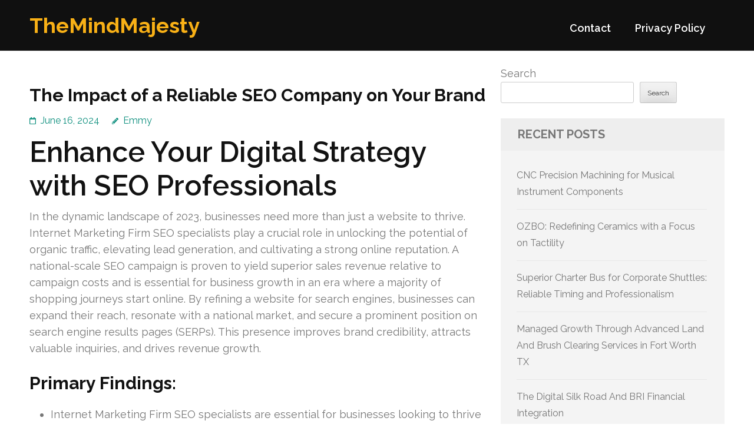

--- FILE ---
content_type: text/html; charset=UTF-8
request_url: https://vladacenter.com/822/the-impact-of-a-reliable-seo-company-on-your-brand/
body_size: 13990
content:
<!DOCTYPE html>
<html lang="en-US">
<head itemtype="https://schema.org/WebSite">
<meta charset="UTF-8">
<meta name="viewport" content="width=device-width, initial-scale=1">
<link rel="profile" href="https://gmpg.org/xfn/11">
<link rel="pingback" href="https://vladacenter.com/xmlrpc.php">

<title>The Impact of a Reliable SEO Company on Your Brand &#8211; TheMindMajesty</title>
<meta name='robots' content='max-image-preview:large' />
<link rel='dns-prefetch' href='//fonts.googleapis.com' />
<link rel="alternate" type="application/rss+xml" title="TheMindMajesty &raquo; Feed" href="https://vladacenter.com/feed/" />
<link rel="alternate" type="application/rss+xml" title="TheMindMajesty &raquo; Comments Feed" href="https://vladacenter.com/comments/feed/" />
<link rel="alternate" title="oEmbed (JSON)" type="application/json+oembed" href="https://vladacenter.com/wp-json/oembed/1.0/embed?url=https%3A%2F%2Fvladacenter.com%2F822%2Fthe-impact-of-a-reliable-seo-company-on-your-brand%2F" />
<link rel="alternate" title="oEmbed (XML)" type="text/xml+oembed" href="https://vladacenter.com/wp-json/oembed/1.0/embed?url=https%3A%2F%2Fvladacenter.com%2F822%2Fthe-impact-of-a-reliable-seo-company-on-your-brand%2F&#038;format=xml" />
<style id='wp-img-auto-sizes-contain-inline-css' type='text/css'>
img:is([sizes=auto i],[sizes^="auto," i]){contain-intrinsic-size:3000px 1500px}
/*# sourceURL=wp-img-auto-sizes-contain-inline-css */
</style>
<style id='wp-emoji-styles-inline-css' type='text/css'>

	img.wp-smiley, img.emoji {
		display: inline !important;
		border: none !important;
		box-shadow: none !important;
		height: 1em !important;
		width: 1em !important;
		margin: 0 0.07em !important;
		vertical-align: -0.1em !important;
		background: none !important;
		padding: 0 !important;
	}
/*# sourceURL=wp-emoji-styles-inline-css */
</style>
<style id='wp-block-library-inline-css' type='text/css'>
:root{--wp-block-synced-color:#7a00df;--wp-block-synced-color--rgb:122,0,223;--wp-bound-block-color:var(--wp-block-synced-color);--wp-editor-canvas-background:#ddd;--wp-admin-theme-color:#007cba;--wp-admin-theme-color--rgb:0,124,186;--wp-admin-theme-color-darker-10:#006ba1;--wp-admin-theme-color-darker-10--rgb:0,107,160.5;--wp-admin-theme-color-darker-20:#005a87;--wp-admin-theme-color-darker-20--rgb:0,90,135;--wp-admin-border-width-focus:2px}@media (min-resolution:192dpi){:root{--wp-admin-border-width-focus:1.5px}}.wp-element-button{cursor:pointer}:root .has-very-light-gray-background-color{background-color:#eee}:root .has-very-dark-gray-background-color{background-color:#313131}:root .has-very-light-gray-color{color:#eee}:root .has-very-dark-gray-color{color:#313131}:root .has-vivid-green-cyan-to-vivid-cyan-blue-gradient-background{background:linear-gradient(135deg,#00d084,#0693e3)}:root .has-purple-crush-gradient-background{background:linear-gradient(135deg,#34e2e4,#4721fb 50%,#ab1dfe)}:root .has-hazy-dawn-gradient-background{background:linear-gradient(135deg,#faaca8,#dad0ec)}:root .has-subdued-olive-gradient-background{background:linear-gradient(135deg,#fafae1,#67a671)}:root .has-atomic-cream-gradient-background{background:linear-gradient(135deg,#fdd79a,#004a59)}:root .has-nightshade-gradient-background{background:linear-gradient(135deg,#330968,#31cdcf)}:root .has-midnight-gradient-background{background:linear-gradient(135deg,#020381,#2874fc)}:root{--wp--preset--font-size--normal:16px;--wp--preset--font-size--huge:42px}.has-regular-font-size{font-size:1em}.has-larger-font-size{font-size:2.625em}.has-normal-font-size{font-size:var(--wp--preset--font-size--normal)}.has-huge-font-size{font-size:var(--wp--preset--font-size--huge)}.has-text-align-center{text-align:center}.has-text-align-left{text-align:left}.has-text-align-right{text-align:right}.has-fit-text{white-space:nowrap!important}#end-resizable-editor-section{display:none}.aligncenter{clear:both}.items-justified-left{justify-content:flex-start}.items-justified-center{justify-content:center}.items-justified-right{justify-content:flex-end}.items-justified-space-between{justify-content:space-between}.screen-reader-text{border:0;clip-path:inset(50%);height:1px;margin:-1px;overflow:hidden;padding:0;position:absolute;width:1px;word-wrap:normal!important}.screen-reader-text:focus{background-color:#ddd;clip-path:none;color:#444;display:block;font-size:1em;height:auto;left:5px;line-height:normal;padding:15px 23px 14px;text-decoration:none;top:5px;width:auto;z-index:100000}html :where(.has-border-color){border-style:solid}html :where([style*=border-top-color]){border-top-style:solid}html :where([style*=border-right-color]){border-right-style:solid}html :where([style*=border-bottom-color]){border-bottom-style:solid}html :where([style*=border-left-color]){border-left-style:solid}html :where([style*=border-width]){border-style:solid}html :where([style*=border-top-width]){border-top-style:solid}html :where([style*=border-right-width]){border-right-style:solid}html :where([style*=border-bottom-width]){border-bottom-style:solid}html :where([style*=border-left-width]){border-left-style:solid}html :where(img[class*=wp-image-]){height:auto;max-width:100%}:where(figure){margin:0 0 1em}html :where(.is-position-sticky){--wp-admin--admin-bar--position-offset:var(--wp-admin--admin-bar--height,0px)}@media screen and (max-width:600px){html :where(.is-position-sticky){--wp-admin--admin-bar--position-offset:0px}}

/*# sourceURL=wp-block-library-inline-css */
</style><style id='wp-block-archives-inline-css' type='text/css'>
.wp-block-archives{box-sizing:border-box}.wp-block-archives-dropdown label{display:block}
/*# sourceURL=https://vladacenter.com/wp-includes/blocks/archives/style.min.css */
</style>
<style id='wp-block-categories-inline-css' type='text/css'>
.wp-block-categories{box-sizing:border-box}.wp-block-categories.alignleft{margin-right:2em}.wp-block-categories.alignright{margin-left:2em}.wp-block-categories.wp-block-categories-dropdown.aligncenter{text-align:center}.wp-block-categories .wp-block-categories__label{display:block;width:100%}
/*# sourceURL=https://vladacenter.com/wp-includes/blocks/categories/style.min.css */
</style>
<style id='wp-block-heading-inline-css' type='text/css'>
h1:where(.wp-block-heading).has-background,h2:where(.wp-block-heading).has-background,h3:where(.wp-block-heading).has-background,h4:where(.wp-block-heading).has-background,h5:where(.wp-block-heading).has-background,h6:where(.wp-block-heading).has-background{padding:1.25em 2.375em}h1.has-text-align-left[style*=writing-mode]:where([style*=vertical-lr]),h1.has-text-align-right[style*=writing-mode]:where([style*=vertical-rl]),h2.has-text-align-left[style*=writing-mode]:where([style*=vertical-lr]),h2.has-text-align-right[style*=writing-mode]:where([style*=vertical-rl]),h3.has-text-align-left[style*=writing-mode]:where([style*=vertical-lr]),h3.has-text-align-right[style*=writing-mode]:where([style*=vertical-rl]),h4.has-text-align-left[style*=writing-mode]:where([style*=vertical-lr]),h4.has-text-align-right[style*=writing-mode]:where([style*=vertical-rl]),h5.has-text-align-left[style*=writing-mode]:where([style*=vertical-lr]),h5.has-text-align-right[style*=writing-mode]:where([style*=vertical-rl]),h6.has-text-align-left[style*=writing-mode]:where([style*=vertical-lr]),h6.has-text-align-right[style*=writing-mode]:where([style*=vertical-rl]){rotate:180deg}
/*# sourceURL=https://vladacenter.com/wp-includes/blocks/heading/style.min.css */
</style>
<style id='wp-block-latest-comments-inline-css' type='text/css'>
ol.wp-block-latest-comments{box-sizing:border-box;margin-left:0}:where(.wp-block-latest-comments:not([style*=line-height] .wp-block-latest-comments__comment)){line-height:1.1}:where(.wp-block-latest-comments:not([style*=line-height] .wp-block-latest-comments__comment-excerpt p)){line-height:1.8}.has-dates :where(.wp-block-latest-comments:not([style*=line-height])),.has-excerpts :where(.wp-block-latest-comments:not([style*=line-height])){line-height:1.5}.wp-block-latest-comments .wp-block-latest-comments{padding-left:0}.wp-block-latest-comments__comment{list-style:none;margin-bottom:1em}.has-avatars .wp-block-latest-comments__comment{list-style:none;min-height:2.25em}.has-avatars .wp-block-latest-comments__comment .wp-block-latest-comments__comment-excerpt,.has-avatars .wp-block-latest-comments__comment .wp-block-latest-comments__comment-meta{margin-left:3.25em}.wp-block-latest-comments__comment-excerpt p{font-size:.875em;margin:.36em 0 1.4em}.wp-block-latest-comments__comment-date{display:block;font-size:.75em}.wp-block-latest-comments .avatar,.wp-block-latest-comments__comment-avatar{border-radius:1.5em;display:block;float:left;height:2.5em;margin-right:.75em;width:2.5em}.wp-block-latest-comments[class*=-font-size] a,.wp-block-latest-comments[style*=font-size] a{font-size:inherit}
/*# sourceURL=https://vladacenter.com/wp-includes/blocks/latest-comments/style.min.css */
</style>
<style id='wp-block-latest-posts-inline-css' type='text/css'>
.wp-block-latest-posts{box-sizing:border-box}.wp-block-latest-posts.alignleft{margin-right:2em}.wp-block-latest-posts.alignright{margin-left:2em}.wp-block-latest-posts.wp-block-latest-posts__list{list-style:none}.wp-block-latest-posts.wp-block-latest-posts__list li{clear:both;overflow-wrap:break-word}.wp-block-latest-posts.is-grid{display:flex;flex-wrap:wrap}.wp-block-latest-posts.is-grid li{margin:0 1.25em 1.25em 0;width:100%}@media (min-width:600px){.wp-block-latest-posts.columns-2 li{width:calc(50% - .625em)}.wp-block-latest-posts.columns-2 li:nth-child(2n){margin-right:0}.wp-block-latest-posts.columns-3 li{width:calc(33.33333% - .83333em)}.wp-block-latest-posts.columns-3 li:nth-child(3n){margin-right:0}.wp-block-latest-posts.columns-4 li{width:calc(25% - .9375em)}.wp-block-latest-posts.columns-4 li:nth-child(4n){margin-right:0}.wp-block-latest-posts.columns-5 li{width:calc(20% - 1em)}.wp-block-latest-posts.columns-5 li:nth-child(5n){margin-right:0}.wp-block-latest-posts.columns-6 li{width:calc(16.66667% - 1.04167em)}.wp-block-latest-posts.columns-6 li:nth-child(6n){margin-right:0}}:root :where(.wp-block-latest-posts.is-grid){padding:0}:root :where(.wp-block-latest-posts.wp-block-latest-posts__list){padding-left:0}.wp-block-latest-posts__post-author,.wp-block-latest-posts__post-date{display:block;font-size:.8125em}.wp-block-latest-posts__post-excerpt,.wp-block-latest-posts__post-full-content{margin-bottom:1em;margin-top:.5em}.wp-block-latest-posts__featured-image a{display:inline-block}.wp-block-latest-posts__featured-image img{height:auto;max-width:100%;width:auto}.wp-block-latest-posts__featured-image.alignleft{float:left;margin-right:1em}.wp-block-latest-posts__featured-image.alignright{float:right;margin-left:1em}.wp-block-latest-posts__featured-image.aligncenter{margin-bottom:1em;text-align:center}
/*# sourceURL=https://vladacenter.com/wp-includes/blocks/latest-posts/style.min.css */
</style>
<style id='wp-block-search-inline-css' type='text/css'>
.wp-block-search__button{margin-left:10px;word-break:normal}.wp-block-search__button.has-icon{line-height:0}.wp-block-search__button svg{height:1.25em;min-height:24px;min-width:24px;width:1.25em;fill:currentColor;vertical-align:text-bottom}:where(.wp-block-search__button){border:1px solid #ccc;padding:6px 10px}.wp-block-search__inside-wrapper{display:flex;flex:auto;flex-wrap:nowrap;max-width:100%}.wp-block-search__label{width:100%}.wp-block-search.wp-block-search__button-only .wp-block-search__button{box-sizing:border-box;display:flex;flex-shrink:0;justify-content:center;margin-left:0;max-width:100%}.wp-block-search.wp-block-search__button-only .wp-block-search__inside-wrapper{min-width:0!important;transition-property:width}.wp-block-search.wp-block-search__button-only .wp-block-search__input{flex-basis:100%;transition-duration:.3s}.wp-block-search.wp-block-search__button-only.wp-block-search__searchfield-hidden,.wp-block-search.wp-block-search__button-only.wp-block-search__searchfield-hidden .wp-block-search__inside-wrapper{overflow:hidden}.wp-block-search.wp-block-search__button-only.wp-block-search__searchfield-hidden .wp-block-search__input{border-left-width:0!important;border-right-width:0!important;flex-basis:0;flex-grow:0;margin:0;min-width:0!important;padding-left:0!important;padding-right:0!important;width:0!important}:where(.wp-block-search__input){appearance:none;border:1px solid #949494;flex-grow:1;font-family:inherit;font-size:inherit;font-style:inherit;font-weight:inherit;letter-spacing:inherit;line-height:inherit;margin-left:0;margin-right:0;min-width:3rem;padding:8px;text-decoration:unset!important;text-transform:inherit}:where(.wp-block-search__button-inside .wp-block-search__inside-wrapper){background-color:#fff;border:1px solid #949494;box-sizing:border-box;padding:4px}:where(.wp-block-search__button-inside .wp-block-search__inside-wrapper) .wp-block-search__input{border:none;border-radius:0;padding:0 4px}:where(.wp-block-search__button-inside .wp-block-search__inside-wrapper) .wp-block-search__input:focus{outline:none}:where(.wp-block-search__button-inside .wp-block-search__inside-wrapper) :where(.wp-block-search__button){padding:4px 8px}.wp-block-search.aligncenter .wp-block-search__inside-wrapper{margin:auto}.wp-block[data-align=right] .wp-block-search.wp-block-search__button-only .wp-block-search__inside-wrapper{float:right}
/*# sourceURL=https://vladacenter.com/wp-includes/blocks/search/style.min.css */
</style>
<style id='wp-block-group-inline-css' type='text/css'>
.wp-block-group{box-sizing:border-box}:where(.wp-block-group.wp-block-group-is-layout-constrained){position:relative}
/*# sourceURL=https://vladacenter.com/wp-includes/blocks/group/style.min.css */
</style>
<style id='global-styles-inline-css' type='text/css'>
:root{--wp--preset--aspect-ratio--square: 1;--wp--preset--aspect-ratio--4-3: 4/3;--wp--preset--aspect-ratio--3-4: 3/4;--wp--preset--aspect-ratio--3-2: 3/2;--wp--preset--aspect-ratio--2-3: 2/3;--wp--preset--aspect-ratio--16-9: 16/9;--wp--preset--aspect-ratio--9-16: 9/16;--wp--preset--color--black: #000000;--wp--preset--color--cyan-bluish-gray: #abb8c3;--wp--preset--color--white: #ffffff;--wp--preset--color--pale-pink: #f78da7;--wp--preset--color--vivid-red: #cf2e2e;--wp--preset--color--luminous-vivid-orange: #ff6900;--wp--preset--color--luminous-vivid-amber: #fcb900;--wp--preset--color--light-green-cyan: #7bdcb5;--wp--preset--color--vivid-green-cyan: #00d084;--wp--preset--color--pale-cyan-blue: #8ed1fc;--wp--preset--color--vivid-cyan-blue: #0693e3;--wp--preset--color--vivid-purple: #9b51e0;--wp--preset--gradient--vivid-cyan-blue-to-vivid-purple: linear-gradient(135deg,rgb(6,147,227) 0%,rgb(155,81,224) 100%);--wp--preset--gradient--light-green-cyan-to-vivid-green-cyan: linear-gradient(135deg,rgb(122,220,180) 0%,rgb(0,208,130) 100%);--wp--preset--gradient--luminous-vivid-amber-to-luminous-vivid-orange: linear-gradient(135deg,rgb(252,185,0) 0%,rgb(255,105,0) 100%);--wp--preset--gradient--luminous-vivid-orange-to-vivid-red: linear-gradient(135deg,rgb(255,105,0) 0%,rgb(207,46,46) 100%);--wp--preset--gradient--very-light-gray-to-cyan-bluish-gray: linear-gradient(135deg,rgb(238,238,238) 0%,rgb(169,184,195) 100%);--wp--preset--gradient--cool-to-warm-spectrum: linear-gradient(135deg,rgb(74,234,220) 0%,rgb(151,120,209) 20%,rgb(207,42,186) 40%,rgb(238,44,130) 60%,rgb(251,105,98) 80%,rgb(254,248,76) 100%);--wp--preset--gradient--blush-light-purple: linear-gradient(135deg,rgb(255,206,236) 0%,rgb(152,150,240) 100%);--wp--preset--gradient--blush-bordeaux: linear-gradient(135deg,rgb(254,205,165) 0%,rgb(254,45,45) 50%,rgb(107,0,62) 100%);--wp--preset--gradient--luminous-dusk: linear-gradient(135deg,rgb(255,203,112) 0%,rgb(199,81,192) 50%,rgb(65,88,208) 100%);--wp--preset--gradient--pale-ocean: linear-gradient(135deg,rgb(255,245,203) 0%,rgb(182,227,212) 50%,rgb(51,167,181) 100%);--wp--preset--gradient--electric-grass: linear-gradient(135deg,rgb(202,248,128) 0%,rgb(113,206,126) 100%);--wp--preset--gradient--midnight: linear-gradient(135deg,rgb(2,3,129) 0%,rgb(40,116,252) 100%);--wp--preset--font-size--small: 13px;--wp--preset--font-size--medium: 20px;--wp--preset--font-size--large: 36px;--wp--preset--font-size--x-large: 42px;--wp--preset--spacing--20: 0.44rem;--wp--preset--spacing--30: 0.67rem;--wp--preset--spacing--40: 1rem;--wp--preset--spacing--50: 1.5rem;--wp--preset--spacing--60: 2.25rem;--wp--preset--spacing--70: 3.38rem;--wp--preset--spacing--80: 5.06rem;--wp--preset--shadow--natural: 6px 6px 9px rgba(0, 0, 0, 0.2);--wp--preset--shadow--deep: 12px 12px 50px rgba(0, 0, 0, 0.4);--wp--preset--shadow--sharp: 6px 6px 0px rgba(0, 0, 0, 0.2);--wp--preset--shadow--outlined: 6px 6px 0px -3px rgb(255, 255, 255), 6px 6px rgb(0, 0, 0);--wp--preset--shadow--crisp: 6px 6px 0px rgb(0, 0, 0);}:where(.is-layout-flex){gap: 0.5em;}:where(.is-layout-grid){gap: 0.5em;}body .is-layout-flex{display: flex;}.is-layout-flex{flex-wrap: wrap;align-items: center;}.is-layout-flex > :is(*, div){margin: 0;}body .is-layout-grid{display: grid;}.is-layout-grid > :is(*, div){margin: 0;}:where(.wp-block-columns.is-layout-flex){gap: 2em;}:where(.wp-block-columns.is-layout-grid){gap: 2em;}:where(.wp-block-post-template.is-layout-flex){gap: 1.25em;}:where(.wp-block-post-template.is-layout-grid){gap: 1.25em;}.has-black-color{color: var(--wp--preset--color--black) !important;}.has-cyan-bluish-gray-color{color: var(--wp--preset--color--cyan-bluish-gray) !important;}.has-white-color{color: var(--wp--preset--color--white) !important;}.has-pale-pink-color{color: var(--wp--preset--color--pale-pink) !important;}.has-vivid-red-color{color: var(--wp--preset--color--vivid-red) !important;}.has-luminous-vivid-orange-color{color: var(--wp--preset--color--luminous-vivid-orange) !important;}.has-luminous-vivid-amber-color{color: var(--wp--preset--color--luminous-vivid-amber) !important;}.has-light-green-cyan-color{color: var(--wp--preset--color--light-green-cyan) !important;}.has-vivid-green-cyan-color{color: var(--wp--preset--color--vivid-green-cyan) !important;}.has-pale-cyan-blue-color{color: var(--wp--preset--color--pale-cyan-blue) !important;}.has-vivid-cyan-blue-color{color: var(--wp--preset--color--vivid-cyan-blue) !important;}.has-vivid-purple-color{color: var(--wp--preset--color--vivid-purple) !important;}.has-black-background-color{background-color: var(--wp--preset--color--black) !important;}.has-cyan-bluish-gray-background-color{background-color: var(--wp--preset--color--cyan-bluish-gray) !important;}.has-white-background-color{background-color: var(--wp--preset--color--white) !important;}.has-pale-pink-background-color{background-color: var(--wp--preset--color--pale-pink) !important;}.has-vivid-red-background-color{background-color: var(--wp--preset--color--vivid-red) !important;}.has-luminous-vivid-orange-background-color{background-color: var(--wp--preset--color--luminous-vivid-orange) !important;}.has-luminous-vivid-amber-background-color{background-color: var(--wp--preset--color--luminous-vivid-amber) !important;}.has-light-green-cyan-background-color{background-color: var(--wp--preset--color--light-green-cyan) !important;}.has-vivid-green-cyan-background-color{background-color: var(--wp--preset--color--vivid-green-cyan) !important;}.has-pale-cyan-blue-background-color{background-color: var(--wp--preset--color--pale-cyan-blue) !important;}.has-vivid-cyan-blue-background-color{background-color: var(--wp--preset--color--vivid-cyan-blue) !important;}.has-vivid-purple-background-color{background-color: var(--wp--preset--color--vivid-purple) !important;}.has-black-border-color{border-color: var(--wp--preset--color--black) !important;}.has-cyan-bluish-gray-border-color{border-color: var(--wp--preset--color--cyan-bluish-gray) !important;}.has-white-border-color{border-color: var(--wp--preset--color--white) !important;}.has-pale-pink-border-color{border-color: var(--wp--preset--color--pale-pink) !important;}.has-vivid-red-border-color{border-color: var(--wp--preset--color--vivid-red) !important;}.has-luminous-vivid-orange-border-color{border-color: var(--wp--preset--color--luminous-vivid-orange) !important;}.has-luminous-vivid-amber-border-color{border-color: var(--wp--preset--color--luminous-vivid-amber) !important;}.has-light-green-cyan-border-color{border-color: var(--wp--preset--color--light-green-cyan) !important;}.has-vivid-green-cyan-border-color{border-color: var(--wp--preset--color--vivid-green-cyan) !important;}.has-pale-cyan-blue-border-color{border-color: var(--wp--preset--color--pale-cyan-blue) !important;}.has-vivid-cyan-blue-border-color{border-color: var(--wp--preset--color--vivid-cyan-blue) !important;}.has-vivid-purple-border-color{border-color: var(--wp--preset--color--vivid-purple) !important;}.has-vivid-cyan-blue-to-vivid-purple-gradient-background{background: var(--wp--preset--gradient--vivid-cyan-blue-to-vivid-purple) !important;}.has-light-green-cyan-to-vivid-green-cyan-gradient-background{background: var(--wp--preset--gradient--light-green-cyan-to-vivid-green-cyan) !important;}.has-luminous-vivid-amber-to-luminous-vivid-orange-gradient-background{background: var(--wp--preset--gradient--luminous-vivid-amber-to-luminous-vivid-orange) !important;}.has-luminous-vivid-orange-to-vivid-red-gradient-background{background: var(--wp--preset--gradient--luminous-vivid-orange-to-vivid-red) !important;}.has-very-light-gray-to-cyan-bluish-gray-gradient-background{background: var(--wp--preset--gradient--very-light-gray-to-cyan-bluish-gray) !important;}.has-cool-to-warm-spectrum-gradient-background{background: var(--wp--preset--gradient--cool-to-warm-spectrum) !important;}.has-blush-light-purple-gradient-background{background: var(--wp--preset--gradient--blush-light-purple) !important;}.has-blush-bordeaux-gradient-background{background: var(--wp--preset--gradient--blush-bordeaux) !important;}.has-luminous-dusk-gradient-background{background: var(--wp--preset--gradient--luminous-dusk) !important;}.has-pale-ocean-gradient-background{background: var(--wp--preset--gradient--pale-ocean) !important;}.has-electric-grass-gradient-background{background: var(--wp--preset--gradient--electric-grass) !important;}.has-midnight-gradient-background{background: var(--wp--preset--gradient--midnight) !important;}.has-small-font-size{font-size: var(--wp--preset--font-size--small) !important;}.has-medium-font-size{font-size: var(--wp--preset--font-size--medium) !important;}.has-large-font-size{font-size: var(--wp--preset--font-size--large) !important;}.has-x-large-font-size{font-size: var(--wp--preset--font-size--x-large) !important;}
/*# sourceURL=global-styles-inline-css */
</style>

<style id='classic-theme-styles-inline-css' type='text/css'>
/*! This file is auto-generated */
.wp-block-button__link{color:#fff;background-color:#32373c;border-radius:9999px;box-shadow:none;text-decoration:none;padding:calc(.667em + 2px) calc(1.333em + 2px);font-size:1.125em}.wp-block-file__button{background:#32373c;color:#fff;text-decoration:none}
/*# sourceURL=/wp-includes/css/classic-themes.min.css */
</style>
<link rel='stylesheet' id='contact-form-7-css' href='https://vladacenter.com/wp-content/plugins/contact-form-7/includes/css/styles.css?ver=6.1.4' type='text/css' media='all' />
<link rel='stylesheet' id='benevolent-google-fonts-css' href='https://fonts.googleapis.com/css?family=Raleway%3A400%2C500%2C600%2C700&#038;ver=88593c1df5cbfbbf53eebc78973372ee#038;display=fallback' type='text/css' media='all' />
<link rel='stylesheet' id='owl-carousel-css' href='https://vladacenter.com/wp-content/themes/benevolent/css/owl.carousel.min.css?ver=2.2.1' type='text/css' media='all' />
<link rel='stylesheet' id='benevolent-style-css' href='https://vladacenter.com/wp-content/themes/benevolent/style.css?ver=88593c1df5cbfbbf53eebc78973372ee' type='text/css' media='all' />
<script type="text/javascript" src="https://vladacenter.com/wp-includes/js/jquery/jquery.min.js?ver=3.7.1" id="jquery-core-js"></script>
<script type="text/javascript" src="https://vladacenter.com/wp-includes/js/jquery/jquery-migrate.min.js?ver=3.4.1" id="jquery-migrate-js"></script>
<script type="text/javascript" src="https://vladacenter.com/wp-content/themes/benevolent/js/v4-shims.min.js?ver=6.1.1" id="v4-shims-js"></script>
<link rel="https://api.w.org/" href="https://vladacenter.com/wp-json/" /><link rel="alternate" title="JSON" type="application/json" href="https://vladacenter.com/wp-json/wp/v2/posts/822" /><link rel="EditURI" type="application/rsd+xml" title="RSD" href="https://vladacenter.com/xmlrpc.php?rsd" />

<link rel="canonical" href="https://vladacenter.com/822/the-impact-of-a-reliable-seo-company-on-your-brand/" />
<link rel='shortlink' href='https://vladacenter.com/?p=822' />
</head>

<body class="wp-singular post-template-default single single-post postid-822 single-format-standard wp-theme-benevolent" itemscope itemtype="https://schema.org/WebPage">
<div id="page" class="site">	
    <a class="skip-link screen-reader-text" href="#acc-content">Skip to content (Press Enter)</a>
    <div class="mobile-header">
        <div class="container">
                            <div class="site-branding " itemscope itemtype="https://schema.org/Organization">
                
                                        <div class="site-title-wrap">
                        <p class="site-title" itemprop="name"><a href="https://vladacenter.com/" rel="home" itemprop="url">TheMindMajesty</a></p>
                                            </div>
                </div><!-- .site-branding -->
            <div class="btn-donate">
                            </div>
            <button class="menu-opener" data-toggle-target=".main-menu-modal" data-toggle-body-class="showing-main-menu-modal" aria-expanded="false" data-set-focus=".close-main-nav-toggle">
                <span></span>
                <span></span>
                <span></span>
            </button>
        </div> <!-- container -->
        <div class="mobile-menu">
            <nav id="mobile-site-navigation" class="primary-menu" role="navigation" itemscope itemtype="https://schema.org/SiteNavigationElement">
                <div class="primary-menu-list main-menu-modal cover-modal" data-modal-target-string=".main-menu-modal">
                    <button class="btn-menu-close close-main-nav-toggle" data-toggle-target=".main-menu-modal" data-toggle-body-class="showing-main-menu-modal" aria-expanded="false" data-set-focus=".main-menu-modal"></button>
                    <div class="mobile-menu-title" aria-label="Mobile">
                        <div id="mobile-primary-menu" class="nav-menu main-menu-modal"><ul>
<li class="page_item page-item-2"><a href="https://vladacenter.com/contact/">Contact</a></li>
<li class="page_item page-item-3"><a href="https://vladacenter.com/privacy-policy/">Privacy Policy</a></li>
</ul></div>
                    </div>
                                                        </div>
            </nav><!-- #site-navigation -->
        </div>
    </div> <!-- mobile-header -->
    
    	<header id="masthead" class="site-header" role="banner" itemscope itemtype="https://schema.org/WPHeader">
                
        <div class="header-bottom">
            
            <div class="container">
        	
                                <div class="site-branding " itemscope itemtype="https://schema.org/Organization">
                
                                        <div class="site-title-wrap">
                                                    <p class="site-title" itemprop="name"><a href="https://vladacenter.com/" rel="home" itemprop="url">TheMindMajesty</a></p>
                                            </div>
        		</div><!-- .site-branding -->
                
                <div class="right-panel">
                    <nav id="site-navigation" class="main-navigation" role="navigation" itemscope itemtype="https://schema.org/SiteNavigationElement">
                        <div id="primary-menu" class="menu"><ul>
<li class="page_item page-item-2"><a href="https://vladacenter.com/contact/">Contact</a></li>
<li class="page_item page-item-3"><a href="https://vladacenter.com/privacy-policy/">Privacy Policy</a></li>
</ul></div>
                    </nav><!-- #site-navigation -->

                                    </div>
                
                <div id="mobile-header">
    			    <a id="responsive-menu-button" href="javascript:void(0);">Menu</a>
    			</div>
                
            </div>
            
        </div>
    </header><!-- #masthead -->
<div id="acc-content"><!-- done for accessibility reasons --><div class="container"><div id="content" class="site-content"><div class="row">
	<div id="primary" class="content-area">
		<main id="main" class="site-main" role="main">

		
<article id="post-822" class="post-822 post type-post status-publish format-standard hentry category-advertising">
	<header class="entry-header">
		<h1 class="entry-title">The Impact of a Reliable SEO Company on Your Brand</h1>		<div class="entry-meta">
			<span class="posted-on"><a href="https://vladacenter.com/822/the-impact-of-a-reliable-seo-company-on-your-brand/" rel="bookmark"><time class="entry-date published updated" datetime="2024-06-16T23:04:00+00:00">June 16, 2024</time></a></span><span class="byline" itemprop="author" itemscope itemtype="https://schema.org/Person"> <span class="author vcard"><a class="url fn n" href="https://vladacenter.com/author/admin10/">Emmy</a></span></span>		</div><!-- .entry-meta -->
			</header><!-- .entry-header -->
    
        
	<div class="entry-content">
		<h1> Enhance Your Digital Strategy with SEO Professionals </h1>
<p>In the dynamic landscape of 2023, businesses need more than just a website to thrive. Internet Marketing Firm SEO specialists play a crucial role in unlocking the potential of organic traffic, elevating lead generation, and cultivating a strong online reputation. A national-scale SEO campaign is proven to yield superior sales revenue relative to campaign costs and is essential for business growth in an era where a majority of shopping journeys start online. By refining a website for search engines, businesses can expand their reach, resonate with a national market, and secure a prominent position on search engine results pages (SERPs). This presence improves brand credibility, attracts valuable inquiries, and drives revenue growth.</p>
<h3>Primary Findings:</h3>
<ul>
<li>Internet Marketing Firm SEO specialists are essential for businesses looking to thrive in the digital landscape of 2023.</li>
<li>Internet Marketing Firm-scale SEO campaigns yield superior sales revenue and are crucial for business growth.</li>
<li>Refining a website for search engines expands reach, improves brand credibility, and drives revenue growth.</li>
<li>A prominent position on SERPs attracts valuable inquiries and enhances a brand&#8217;s online reputation.</li>
<li>Internet Marketing Firm SEO specialists help businesses resonate with a national market and secure their position in the online space.</li>
</ul>
<h2>Why Internet Marketing Firm SEO is Crucial for Your Business&#8217;s Growth</h2>
<p>Internet Marketing Firm SEO is paramount for businesses with a nationwide presence or targeting a nationwide audience. It expands a brand&#8217;s reach beyond local boundaries, enhances credibility by ranking high on national SERPs, and provides a competitive edge in the market.</p>
<p>Effective SEO optimization techniques, such as keyword research and website optimization, ensure that a business&#8217;s online presence is visible and attractive to potential customers nationwide. By implementing a comprehensive national SEO strategy, businesses can increase their website&#8217;s domain authority, rankings on search engines, relevant organic traffic, brand awareness, credibility, and leads for their sales team.</p>
<h2>The Benefits of Internet Marketing Firm SEO Services</h2>
<p>Internet Marketing Firm SEO services provide several key benefits for businesses aiming to expand their online presence and boost their digital visibility in the United States. By harnessing the expertise of top <strong><a href="https://www.internetmarketingfirm.net/affordable-seo-services/california-seo/santa-maria-seo-company/">organic SEO company</a></strong> and implementing organic SEO strategies, businesses can achieve higher search engine rankings, increased organic traffic, and ultimately drive more conversions. Let&#8217;s explore the advantages in more detail:</p>
<ol>
<li>
<strong>Expanded Reach:</strong> Internet Marketing Firm SEO services enable businesses to extend their reach beyond local boundaries and tap into the vast online market that spans the entire country. This broader audience opens up new opportunities for businesses to attract potential customers and increase brand exposure.</li>
<li>
<strong>Enhanced Credibility:</strong> A high-ranking website on national search engine results pages (SERPs) enhances brand credibility and reputation. When businesses appear prominently on national SERPs, it signals to potential customers that they are a reliable and trustworthy source of products or services.</li>
<li>
<strong>Competitive Edge:</strong> Internet Marketing Firm SEO services allow businesses to outperform their competitors and secure a prominent position in their industry. By optimizing their website for national visibility, businesses can attract more organic traffic, engage with potential customers, and stay ahead of the competition.</li>
</ol>
<p>By leveraging the expertise of top SEO consultants and implementing organic SEO strategies, businesses can unlock the full potential of national SEO services and reap the rewards of a stronger online presence.</p>
<h2>Internet Marketing Firm &#8211; Your Trusted Internet Marketing Firm SEO Partner</h2>
<p>When it comes to national SEO services, Internet Marketing Firm is a top choice as your trusted partner. With a team of highly skilled and experienced search engine optimization experts, we have a proven track record of optimizing websites for national visibility.</p>
<p>At Internet Marketing Firm, we understand that each business is unique, with its own goals and needs. That&#8217;s why we offer customized SEO strategies tailored to suit your specific requirements, whether you&#8217;re a start-up or a well-established corporation.</p>
<p>Our comprehensive SEO services cover every aspect of search engine optimization, including:</p>
<ul>
<li>Keyword research to identify the most relevant and high-performing keywords for your industry</li>
<li>On-page SEO optimization to ensure that your website is fully optimized for search engines</li>
<li>Off-page SEO techniques to build high-quality backlinks and boost your website&#8217;s authority</li>
<li>Local SEO strategies to target specific geographical areas and attract local customers</li>
<li>Content marketing to create valuable and engaging content that attracts and retains your target audience</li>
<li>Analytics and reporting to provide you with detailed insights into your SEO performance and the effectiveness of your strategies</li>
</ul>
<p>At Internet Marketing Firm, we pride ourselves on practicing ethical SEO techniques that comply with the latest industry standards. We believe in delivering long-term results and sustainable growth for our clients.</p>
<p>With our expertise and dedication, we have helped numerous businesses achieve higher search engine rankings, increased organic traffic, and boosted conversions. Partner with Internet Marketing Firm today and elevate your online presence on a national scale.</p>
<h2>The Significance of Internet Marketing Firm SEO Services</h2>
<p>Internet Marketing Firm SEO services play a crucial role in helping businesses expand their reach, enhance credibility, and gain a competitive edge in the dynamic digital landscape. By implementing effective national SEO strategies, businesses can tap into a broader audience beyond their local boundaries, ensuring that their brand reaches potential customers nationwide.</p>
<p>One of the key benefits of national SEO is the ability to improve a website&#8217;s ranking on national search engine results pages (SERPs). A high-ranking website is perceived as more trustworthy and credible, enhancing the brand&#8217;s reputation and attracting valuable inquiries. This increased credibility not only strengthens the brand&#8217;s online presence but also enhances customer trust and loyalty.</p>
<p>In addition to expanding reach and enhancing credibility, national SEO services provide businesses with the tools and techniques necessary to outperform competitors and secure a prominent position in their industry. By optimizing their website for national visibility, businesses can gain a competitive edge by attracting a larger share of the market and reaching a broader customer base.</p>
<p>Overall, national SEO services are significant for businesses looking to establish a strong online presence and drive organic growth. By expanding their reach, enhancing credibility, and gaining a competitive edge, businesses can position themselves as industry leaders and drive revenue growth in the digital era.</p>
<h2>Benefits of Internet Marketing Firm SEO Services</h2>
<p>Internet Marketing Firm is a leading provider of national SEO services, offering a range of benefits to businesses seeking to improve their online presence and drive organic growth. With the expertise and experience of their team, customized SEO strategies, comprehensive service offerings, ethical SEO practices, and proven results, Internet Marketing Firm stands out as a trusted partner in optimizing websites for national visibility.</p>
<p>When businesses partner with Internet Marketing Firm, they gain access to a team of experts who bring years of experience in the field of SEO. These professionals have a deep understanding of search engine algorithms and stay updated with the latest industry trends, ensuring that their clients receive cutting-edge strategies and techniques to improve their online rankings. With their expertise, Internet Marketing Firm can navigate the complexities of national SEO and deliver effective solutions tailored to each business&#8217;s unique needs.</p>
<p>One of the key benefits of Internet Marketing Firm is their ability to provide customized SEO strategies. They understand that every business is different and requires a personalized approach to achieve optimal results. By conducting in-depth analyses and understanding a business&#8217;s goals, target audience, and competitive landscape, they develop customized strategies that maximize online visibility and drive organic traffic. This tailored approach ensures that businesses receive the most relevant and effective SEO solutions.</p>
<p>Internet Marketing Firm offers comprehensive SEO services encompassing various aspects of website optimization. From extensive keyword research to on-page and off-page SEO techniques, they cover all essential elements to enhance a website&#8217;s search engine rankings. Additionally, their expertise in local SEO and content marketing allows businesses to target specific geographical areas and engage their target audience effectively. With a focus on analytics and reporting, Internet Marketing Firm provides valuable insights to track the performance of SEO campaigns and make data-driven adjustments for continuous improvement.</p>
<p>What sets Internet Marketing Firm apart is their commitment to ethical SEO practices. They adhere to industry guidelines and best practices, ensuring that their strategies are sustainable, transparent, and align with search engine policies. This commitment not only safeguards businesses from potential penalties but also builds trust and credibility with both search engines and online users.</p>
<p>Internet Marketing Firm has a track record of delivering proven results to their clients. Their comprehensive SEO services have helped businesses achieve higher search engine rankings, increase organic traffic, and ultimately boost conversions. By leveraging their expertise, businesses can unlock the full potential of their website and establish a strong online presence that drives long-term success.</p>
<p><!--Table--></p>
<table>
<tr>
<th>Benefits</th>
<th>Description</th>
</tr>
<tr>
<td>Expertise and Experience</td>
<td>Internet Marketing Firm brings years of experience in optimizing websites for national visibility.</td>
</tr>
<tr>
<td>Customized SEO Strategies</td>
<td>They provide tailored SEO strategies to suit each business&#8217;s unique needs and goals.</td>
</tr>
<tr>
<td>Comprehensive SEO Services</td>
<td>Internet Marketing Firm covers all essential aspects of SEO, including keyword research, on-page and off-page optimization, local SEO, and content marketing.</td>
</tr>
<tr>
<td>Ethical SEO Practices</td>
<td>They adhere to industry guidelines and best practices, ensuring sustainable strategies and building trust with search engines and users.</td>
</tr>
<tr>
<td>Proven Results</td>
<td>Internet Marketing Firm has a track record of helping businesses achieve higher search engine rankings, increased organic traffic, and boosted conversions.</td>
</tr>
</table>
<h2>Bringing It All Together</h2>
<p>In conclusion, businesses can greatly benefit from the expertise and experience of national SEO specialists in elevating their online presence and driving organic growth. With their customized SEO strategies and knowledge of organic SEO techniques, these professionals help businesses expand their reach, enhance credibility, and gain a competitive edge in the digital landscape.</p>
<p>When it comes to national SEO services, Internet Marketing Firm stands out as a trusted partner. Their comprehensive SEO services, including keyword research, on-page SEO, off-page SEO, local SEO, content marketing, and analytics and reporting, ensure that businesses have all the tools and techniques necessary for success.</p>
<p>By implementing ethical SEO practices and delivering proven results, Internet Marketing Firm paves the way for businesses to unlock their brand&#8217;s potential, improve online visibility, and achieve success in the vast digital landscape of the United States.</p>
	</div><!-- .entry-content -->

	    
</article><!-- #post-## -->
	<nav class="navigation post-navigation" aria-label="Posts">
		<h2 class="screen-reader-text">Post navigation</h2>
		<div class="nav-links"><div class="nav-previous"><a href="https://vladacenter.com/799/cost-of-painting-inside-house-in-bronx-river/" rel="prev">Cost of Painting Inside House in Bronx River</a></div><div class="nav-next"><a href="https://vladacenter.com/796/top-colors-for-painting-the-exterior-of-a-house-in-bloomfield/" rel="next">Top Colors for Painting the Exterior of a House in Bloomfield</a></div></div>
	</nav>
		</main><!-- #main -->
	</div><!-- #primary -->


<aside id="secondary" class="widget-area" role="complementary" itemscope itemtype="https://schema.org/WPSideBar">
	<section id="block-2" class="widget widget_block widget_search"><form role="search" method="get" action="https://vladacenter.com/" class="wp-block-search__button-outside wp-block-search__text-button wp-block-search"    ><label class="wp-block-search__label" for="wp-block-search__input-1" >Search</label><div class="wp-block-search__inside-wrapper" ><input class="wp-block-search__input" id="wp-block-search__input-1" placeholder="" value="" type="search" name="s" required /><button aria-label="Search" class="wp-block-search__button wp-element-button" type="submit" >Search</button></div></form></section><section id="block-3" class="widget widget_block"><div class="wp-block-group"><div class="wp-block-group__inner-container is-layout-flow wp-block-group-is-layout-flow"><h2 class="wp-block-heading">Recent Posts</h2><ul class="wp-block-latest-posts__list wp-block-latest-posts"><li><a class="wp-block-latest-posts__post-title" href="https://vladacenter.com/1471/cnc-precision-machining-for-musical-instrument-components/">CNC Precision Machining for Musical Instrument Components</a></li>
<li><a class="wp-block-latest-posts__post-title" href="https://vladacenter.com/1469/ozbo-redefining-ceramics-with-a-focus-on-tactility/">OZBO: Redefining Ceramics with a Focus on Tactility</a></li>
<li><a class="wp-block-latest-posts__post-title" href="https://vladacenter.com/1473/superior-charter-bus-for-corporate-shuttles-reliable-timing-and-professionalism/">Superior Charter Bus for Corporate Shuttles: Reliable Timing and Professionalism</a></li>
<li><a class="wp-block-latest-posts__post-title" href="https://vladacenter.com/1477/managed-growth-through-advanced-land-and-brush-clearing-services-in-fort-worth-tx/">Managed Growth Through Advanced Land And Brush Clearing Services in Fort Worth TX</a></li>
<li><a class="wp-block-latest-posts__post-title" href="https://vladacenter.com/1419/the-digital-silk-road-and-bri-financial-integration/">The Digital Silk Road And BRI Financial Integration</a></li>
</ul></div></div></section><section id="block-4" class="widget widget_block"><div class="wp-block-group"><div class="wp-block-group__inner-container is-layout-flow wp-block-group-is-layout-flow"><h2 class="wp-block-heading">Recent Comments</h2><div class="no-comments wp-block-latest-comments">No comments to show.</div></div></div></section><section id="block-5" class="widget widget_block"><div class="wp-block-group"><div class="wp-block-group__inner-container is-layout-flow wp-block-group-is-layout-flow"><h2 class="wp-block-heading">Archives</h2><ul class="wp-block-archives-list wp-block-archives">	<li><a href='https://vladacenter.com/date/2026/01/'>January 2026</a></li>
	<li><a href='https://vladacenter.com/date/2025/12/'>December 2025</a></li>
	<li><a href='https://vladacenter.com/date/2025/11/'>November 2025</a></li>
	<li><a href='https://vladacenter.com/date/2025/10/'>October 2025</a></li>
	<li><a href='https://vladacenter.com/date/2025/09/'>September 2025</a></li>
	<li><a href='https://vladacenter.com/date/2025/08/'>August 2025</a></li>
	<li><a href='https://vladacenter.com/date/2025/07/'>July 2025</a></li>
	<li><a href='https://vladacenter.com/date/2025/06/'>June 2025</a></li>
	<li><a href='https://vladacenter.com/date/2025/05/'>May 2025</a></li>
	<li><a href='https://vladacenter.com/date/2025/04/'>April 2025</a></li>
	<li><a href='https://vladacenter.com/date/2025/03/'>March 2025</a></li>
	<li><a href='https://vladacenter.com/date/2025/02/'>February 2025</a></li>
	<li><a href='https://vladacenter.com/date/2025/01/'>January 2025</a></li>
	<li><a href='https://vladacenter.com/date/2024/12/'>December 2024</a></li>
	<li><a href='https://vladacenter.com/date/2024/11/'>November 2024</a></li>
	<li><a href='https://vladacenter.com/date/2024/10/'>October 2024</a></li>
	<li><a href='https://vladacenter.com/date/2024/09/'>September 2024</a></li>
	<li><a href='https://vladacenter.com/date/2024/08/'>August 2024</a></li>
	<li><a href='https://vladacenter.com/date/2024/07/'>July 2024</a></li>
	<li><a href='https://vladacenter.com/date/2024/06/'>June 2024</a></li>
	<li><a href='https://vladacenter.com/date/2024/05/'>May 2024</a></li>
	<li><a href='https://vladacenter.com/date/2024/04/'>April 2024</a></li>
	<li><a href='https://vladacenter.com/date/2024/03/'>March 2024</a></li>
	<li><a href='https://vladacenter.com/date/2024/02/'>February 2024</a></li>
	<li><a href='https://vladacenter.com/date/2024/01/'>January 2024</a></li>
</ul></div></div></section><section id="block-6" class="widget widget_block"><div class="wp-block-group"><div class="wp-block-group__inner-container is-layout-flow wp-block-group-is-layout-flow"><h2 class="wp-block-heading">Categories</h2><ul class="wp-block-categories-list wp-block-categories">	<li class="cat-item cat-item-15"><a href="https://vladacenter.com/category/adult/">Adult</a>
</li>
	<li class="cat-item cat-item-7"><a href="https://vladacenter.com/category/advertising/">Advertising &amp; Marketing</a>
</li>
	<li class="cat-item cat-item-30"><a href="https://vladacenter.com/category/agriculture-landscaping/">Agriculture &amp; Landscaping</a>
</li>
	<li class="cat-item cat-item-4"><a href="https://vladacenter.com/category/arts-entertainment/">Arts &amp; Entertainment</a>
</li>
	<li class="cat-item cat-item-6"><a href="https://vladacenter.com/category/business/">Business</a>
</li>
	<li class="cat-item cat-item-5"><a href="https://vladacenter.com/category/cbd-hemp/">CBD &amp; Hemp</a>
</li>
	<li class="cat-item cat-item-29"><a href="https://vladacenter.com/category/construction/">Construction</a>
</li>
	<li class="cat-item cat-item-33"><a href="https://vladacenter.com/category/education/">Education</a>
</li>
	<li class="cat-item cat-item-39"><a href="https://vladacenter.com/category/fashion/">Fashion</a>
</li>
	<li class="cat-item cat-item-40"><a href="https://vladacenter.com/category/fashion-clothing/">Fashion / Clothing</a>
</li>
	<li class="cat-item cat-item-23"><a href="https://vladacenter.com/category/finance-money/">Finance &amp; Money</a>
</li>
	<li class="cat-item cat-item-24"><a href="https://vladacenter.com/category/food-restaurants/">Food &amp; Restaurants</a>
</li>
	<li class="cat-item cat-item-8"><a href="https://vladacenter.com/category/health-beauty/">Health &amp; Beauty</a>
</li>
	<li class="cat-item cat-item-9"><a href="https://vladacenter.com/category/home-and-garden/">Home and Garden</a>
</li>
	<li class="cat-item cat-item-28"><a href="https://vladacenter.com/category/home-repair/">Home Repair &amp; Services</a>
</li>
	<li class="cat-item cat-item-36"><a href="https://vladacenter.com/category/manufacturing/">Manufacturing</a>
</li>
	<li class="cat-item cat-item-21"><a href="https://vladacenter.com/category/other/">Other</a>
</li>
	<li class="cat-item cat-item-26"><a href="https://vladacenter.com/category/plumbing/">Plumbing</a>
</li>
	<li class="cat-item cat-item-38"><a href="https://vladacenter.com/category/roofing/">Roofing</a>
</li>
	<li class="cat-item cat-item-25"><a href="https://vladacenter.com/category/sanitation-cleaning/">Sanitation &amp; Cleaning</a>
</li>
	<li class="cat-item cat-item-35"><a href="https://vladacenter.com/category/security-services/">Security Services</a>
</li>
	<li class="cat-item cat-item-3"><a href="https://vladacenter.com/category/shopping/">Shopping</a>
</li>
	<li class="cat-item cat-item-11"><a href="https://vladacenter.com/category/technology/">Technology</a>
</li>
	<li class="cat-item cat-item-17"><a href="https://vladacenter.com/category/transport/">Transport</a>
</li>
	<li class="cat-item cat-item-16"><a href="https://vladacenter.com/category/travel/">Travel</a>
</li>
	<li class="cat-item cat-item-27"><a href="https://vladacenter.com/category/tree-services/">Tree Services</a>
</li>
</ul></div></div></section></aside><!-- #secondary -->
</div></div></div>            
	<footer id="colophon" class="site-footer" role="contentinfo" itemscope itemtype="https://schema.org/WPFooter">
		
                
		
        <div class="site-info"><div class="container"><span class="copyright">&copy; 2026 <a href="https://vladacenter.com/">TheMindMajesty</a>.</span><a class="privacy-policy-link" href="https://vladacenter.com/privacy-policy/" rel="privacy-policy">Privacy Policy</a><span class="by">Benevolent | Developed By <a href="https://rarathemes.com/" rel="nofollow" target="_blank">Rara Themes</a>. Powered by <a href="https://wordpress.org/" target="_blank">WordPress</a>.</span></div></div>	</footer><!-- #colophon -->
    <div class="overlay"></div>
</div><!-- #acc-content -->
</div><!-- #page -->

<script type="speculationrules">
{"prefetch":[{"source":"document","where":{"and":[{"href_matches":"/*"},{"not":{"href_matches":["/wp-*.php","/wp-admin/*","/wp-content/uploads/*","/wp-content/*","/wp-content/plugins/*","/wp-content/themes/benevolent/*","/*\\?(.+)"]}},{"not":{"selector_matches":"a[rel~=\"nofollow\"]"}},{"not":{"selector_matches":".no-prefetch, .no-prefetch a"}}]},"eagerness":"conservative"}]}
</script>
<script type="text/javascript" src="https://vladacenter.com/wp-includes/js/dist/hooks.min.js?ver=dd5603f07f9220ed27f1" id="wp-hooks-js"></script>
<script type="text/javascript" src="https://vladacenter.com/wp-includes/js/dist/i18n.min.js?ver=c26c3dc7bed366793375" id="wp-i18n-js"></script>
<script type="text/javascript" id="wp-i18n-js-after">
/* <![CDATA[ */
wp.i18n.setLocaleData( { 'text direction\u0004ltr': [ 'ltr' ] } );
//# sourceURL=wp-i18n-js-after
/* ]]> */
</script>
<script type="text/javascript" src="https://vladacenter.com/wp-content/plugins/contact-form-7/includes/swv/js/index.js?ver=6.1.4" id="swv-js"></script>
<script type="text/javascript" id="contact-form-7-js-before">
/* <![CDATA[ */
var wpcf7 = {
    "api": {
        "root": "https:\/\/vladacenter.com\/wp-json\/",
        "namespace": "contact-form-7\/v1"
    }
};
//# sourceURL=contact-form-7-js-before
/* ]]> */
</script>
<script type="text/javascript" src="https://vladacenter.com/wp-content/plugins/contact-form-7/includes/js/index.js?ver=6.1.4" id="contact-form-7-js"></script>
<script type="text/javascript" src="https://vladacenter.com/wp-content/themes/benevolent/js/all.min.js?ver=6.1.1" id="all-js"></script>
<script type="text/javascript" src="https://vladacenter.com/wp-content/themes/benevolent/js/owl.carousel.min.js?ver=2.2.1" id="owl-carousel-js"></script>
<script type="text/javascript" src="https://vladacenter.com/wp-content/themes/benevolent/js/owlcarousel2-a11ylayer.min.js?ver=0.2.1" id="owlcarousel2-a11ylayer-js"></script>
<script type="text/javascript" src="https://vladacenter.com/wp-content/themes/benevolent/js/waypoint.min.js?ver=1.6.2" id="waypoint-js"></script>
<script type="text/javascript" src="https://vladacenter.com/wp-content/themes/benevolent/js/jquery.counterup.min.js?ver=1.0" id="counterup-js"></script>
<script type="text/javascript" src="https://vladacenter.com/wp-content/themes/benevolent/js/modal-accessibility.min.js?ver=1.3.9" id="benevolent-modal-accessibility-js"></script>
<script type="text/javascript" id="benevolent-custom-js-extra">
/* <![CDATA[ */
var benevolent_data = {"auto":"1","loop":"1","pager":"1","animation":"slide","speed":"7000","a_speed":"600","rtl":""};
//# sourceURL=benevolent-custom-js-extra
/* ]]> */
</script>
<script type="text/javascript" src="https://vladacenter.com/wp-content/themes/benevolent/js/custom.min.js?ver=1.3.9" id="benevolent-custom-js"></script>
<script id="wp-emoji-settings" type="application/json">
{"baseUrl":"https://s.w.org/images/core/emoji/17.0.2/72x72/","ext":".png","svgUrl":"https://s.w.org/images/core/emoji/17.0.2/svg/","svgExt":".svg","source":{"concatemoji":"https://vladacenter.com/wp-includes/js/wp-emoji-release.min.js?ver=88593c1df5cbfbbf53eebc78973372ee"}}
</script>
<script type="module">
/* <![CDATA[ */
/*! This file is auto-generated */
const a=JSON.parse(document.getElementById("wp-emoji-settings").textContent),o=(window._wpemojiSettings=a,"wpEmojiSettingsSupports"),s=["flag","emoji"];function i(e){try{var t={supportTests:e,timestamp:(new Date).valueOf()};sessionStorage.setItem(o,JSON.stringify(t))}catch(e){}}function c(e,t,n){e.clearRect(0,0,e.canvas.width,e.canvas.height),e.fillText(t,0,0);t=new Uint32Array(e.getImageData(0,0,e.canvas.width,e.canvas.height).data);e.clearRect(0,0,e.canvas.width,e.canvas.height),e.fillText(n,0,0);const a=new Uint32Array(e.getImageData(0,0,e.canvas.width,e.canvas.height).data);return t.every((e,t)=>e===a[t])}function p(e,t){e.clearRect(0,0,e.canvas.width,e.canvas.height),e.fillText(t,0,0);var n=e.getImageData(16,16,1,1);for(let e=0;e<n.data.length;e++)if(0!==n.data[e])return!1;return!0}function u(e,t,n,a){switch(t){case"flag":return n(e,"\ud83c\udff3\ufe0f\u200d\u26a7\ufe0f","\ud83c\udff3\ufe0f\u200b\u26a7\ufe0f")?!1:!n(e,"\ud83c\udde8\ud83c\uddf6","\ud83c\udde8\u200b\ud83c\uddf6")&&!n(e,"\ud83c\udff4\udb40\udc67\udb40\udc62\udb40\udc65\udb40\udc6e\udb40\udc67\udb40\udc7f","\ud83c\udff4\u200b\udb40\udc67\u200b\udb40\udc62\u200b\udb40\udc65\u200b\udb40\udc6e\u200b\udb40\udc67\u200b\udb40\udc7f");case"emoji":return!a(e,"\ud83e\u1fac8")}return!1}function f(e,t,n,a){let r;const o=(r="undefined"!=typeof WorkerGlobalScope&&self instanceof WorkerGlobalScope?new OffscreenCanvas(300,150):document.createElement("canvas")).getContext("2d",{willReadFrequently:!0}),s=(o.textBaseline="top",o.font="600 32px Arial",{});return e.forEach(e=>{s[e]=t(o,e,n,a)}),s}function r(e){var t=document.createElement("script");t.src=e,t.defer=!0,document.head.appendChild(t)}a.supports={everything:!0,everythingExceptFlag:!0},new Promise(t=>{let n=function(){try{var e=JSON.parse(sessionStorage.getItem(o));if("object"==typeof e&&"number"==typeof e.timestamp&&(new Date).valueOf()<e.timestamp+604800&&"object"==typeof e.supportTests)return e.supportTests}catch(e){}return null}();if(!n){if("undefined"!=typeof Worker&&"undefined"!=typeof OffscreenCanvas&&"undefined"!=typeof URL&&URL.createObjectURL&&"undefined"!=typeof Blob)try{var e="postMessage("+f.toString()+"("+[JSON.stringify(s),u.toString(),c.toString(),p.toString()].join(",")+"));",a=new Blob([e],{type:"text/javascript"});const r=new Worker(URL.createObjectURL(a),{name:"wpTestEmojiSupports"});return void(r.onmessage=e=>{i(n=e.data),r.terminate(),t(n)})}catch(e){}i(n=f(s,u,c,p))}t(n)}).then(e=>{for(const n in e)a.supports[n]=e[n],a.supports.everything=a.supports.everything&&a.supports[n],"flag"!==n&&(a.supports.everythingExceptFlag=a.supports.everythingExceptFlag&&a.supports[n]);var t;a.supports.everythingExceptFlag=a.supports.everythingExceptFlag&&!a.supports.flag,a.supports.everything||((t=a.source||{}).concatemoji?r(t.concatemoji):t.wpemoji&&t.twemoji&&(r(t.twemoji),r(t.wpemoji)))});
//# sourceURL=https://vladacenter.com/wp-includes/js/wp-emoji-loader.min.js
/* ]]> */
</script>

<script defer src="https://static.cloudflareinsights.com/beacon.min.js/vcd15cbe7772f49c399c6a5babf22c1241717689176015" integrity="sha512-ZpsOmlRQV6y907TI0dKBHq9Md29nnaEIPlkf84rnaERnq6zvWvPUqr2ft8M1aS28oN72PdrCzSjY4U6VaAw1EQ==" data-cf-beacon='{"version":"2024.11.0","token":"dddeaabaf7014b3fbe52de9c69f0c2b4","r":1,"server_timing":{"name":{"cfCacheStatus":true,"cfEdge":true,"cfExtPri":true,"cfL4":true,"cfOrigin":true,"cfSpeedBrain":true},"location_startswith":null}}' crossorigin="anonymous"></script>
</body>
</html>
